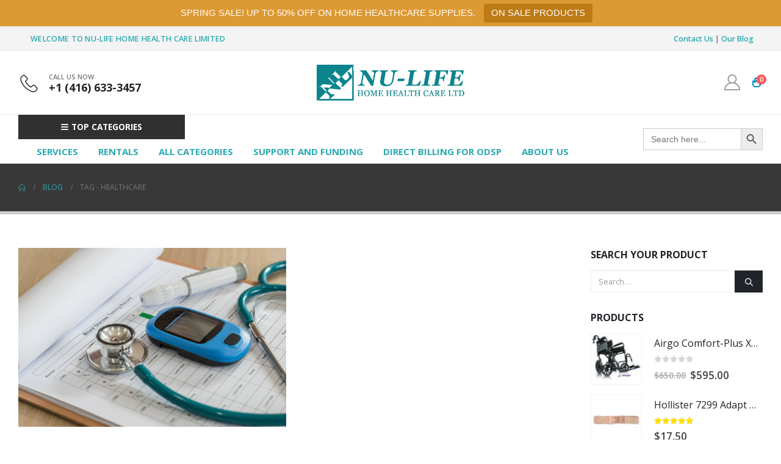

--- FILE ---
content_type: text/html; charset=UTF-8
request_url: https://nulifehealth.ca/tag/healthcare/
body_size: 22851
content:
	<!DOCTYPE html>
	<html  dir="ltr" lang="en-US" prefix="og: https://ogp.me/ns#">
	<head>
		<meta http-equiv="X-UA-Compatible" content="IE=edge" />
		<meta http-equiv="Content-Type" content="text/html; charset=UTF-8" />
		<meta name="viewport" content="width=device-width, initial-scale=1, minimum-scale=1" />

		<link rel="profile" href="https://gmpg.org/xfn/11" />
		<link rel="pingback" href="https://nulifehealth.ca/xmlrpc.php" />
		<title>healthcare – Nu-Life</title>

		<!-- All in One SEO 4.9.2 - aioseo.com -->
	<meta name="robots" content="max-image-preview:large" />
	<meta name="google-site-verification" content="miew-7nl_XQSghBxF9hlBbPx-cRRMy3GiVS6QngEAWE" />
	<link rel="canonical" href="https://nulifehealth.ca/tag/healthcare/" />
	<meta name="generator" content="All in One SEO (AIOSEO) 4.9.2" />

		<!-- Google tag (gtag.js) --> <script async src="https://www.googletagmanager.com/gtag/js?id=G-PSX7K7PVRX"></script> <script> window.dataLayer = window.dataLayer || []; function gtag(){dataLayer.push(arguments);} gtag('js', new Date()); gtag('config', 'G-PSX7K7PVRX'); </script>
		<script type="application/ld+json" class="aioseo-schema">
			{"@context":"https:\/\/schema.org","@graph":[{"@type":"BreadcrumbList","@id":"https:\/\/nulifehealth.ca\/tag\/healthcare\/#breadcrumblist","itemListElement":[{"@type":"ListItem","@id":"https:\/\/nulifehealth.ca#listItem","position":1,"name":"Home","item":"https:\/\/nulifehealth.ca","nextItem":{"@type":"ListItem","@id":"https:\/\/nulifehealth.ca\/tag\/healthcare\/#listItem","name":"healthcare"}},{"@type":"ListItem","@id":"https:\/\/nulifehealth.ca\/tag\/healthcare\/#listItem","position":2,"name":"healthcare","previousItem":{"@type":"ListItem","@id":"https:\/\/nulifehealth.ca#listItem","name":"Home"}}]},{"@type":"CollectionPage","@id":"https:\/\/nulifehealth.ca\/tag\/healthcare\/#collectionpage","url":"https:\/\/nulifehealth.ca\/tag\/healthcare\/","name":"healthcare \u2013 Nu-Life","inLanguage":"en-US","isPartOf":{"@id":"https:\/\/nulifehealth.ca\/#website"},"breadcrumb":{"@id":"https:\/\/nulifehealth.ca\/tag\/healthcare\/#breadcrumblist"}},{"@type":"Organization","@id":"https:\/\/nulifehealth.ca\/#organization","name":"Nu Life Home Health Care Ltd","description":"Home Health care Ltd","url":"https:\/\/nulifehealth.ca\/","telephone":"+14166333457","logo":{"@type":"ImageObject","url":"https:\/\/nulifehealth.ca\/wp-content\/uploads\/2022\/07\/Logo-New4.png","@id":"https:\/\/nulifehealth.ca\/tag\/healthcare\/#organizationLogo","width":414,"height":106},"image":{"@id":"https:\/\/nulifehealth.ca\/tag\/healthcare\/#organizationLogo"},"sameAs":["https:\/\/www.facebook.com\/nulifehomehealth"]},{"@type":"WebSite","@id":"https:\/\/nulifehealth.ca\/#website","url":"https:\/\/nulifehealth.ca\/","name":"Nu Life","description":"Home Health care Ltd","inLanguage":"en-US","publisher":{"@id":"https:\/\/nulifehealth.ca\/#organization"}}]}
		</script>
		<!-- All in One SEO -->

<link rel="alternate" type="application/rss+xml" title="Nu-Life &raquo; Feed" href="https://nulifehealth.ca/feed/" />
<link rel="alternate" type="application/rss+xml" title="Nu-Life &raquo; Comments Feed" href="https://nulifehealth.ca/comments/feed/" />
<link rel="alternate" type="application/rss+xml" title="Nu-Life &raquo; healthcare Tag Feed" href="https://nulifehealth.ca/tag/healthcare/feed/" />
		<link rel="shortcut icon" href="//nulifehealth.ca/wp-content/uploads/2022/07/Logo-New4.png" type="image/x-icon" />
				<link rel="apple-touch-icon" href="//nulifehealth.ca/wp-content/uploads/2022/07/Logo-New4.png" />
				<link rel="apple-touch-icon" sizes="120x120" href="//nulifehealth.ca/wp-content/uploads/2022/07/Logo-New4.png" />
				<link rel="apple-touch-icon" sizes="76x76" href="//nulifehealth.ca/wp-content/uploads/2022/07/Logo-New4.png" />
				<link rel="apple-touch-icon" sizes="152x152" href="//nulifehealth.ca/wp-content/uploads/2022/07/Logo-New4.png" />
		<style id='wp-img-auto-sizes-contain-inline-css'>
img:is([sizes=auto i],[sizes^="auto," i]){contain-intrinsic-size:3000px 1500px}
/*# sourceURL=wp-img-auto-sizes-contain-inline-css */
</style>

<style id='wp-emoji-styles-inline-css'>

	img.wp-smiley, img.emoji {
		display: inline !important;
		border: none !important;
		box-shadow: none !important;
		height: 1em !important;
		width: 1em !important;
		margin: 0 0.07em !important;
		vertical-align: -0.1em !important;
		background: none !important;
		padding: 0 !important;
	}
/*# sourceURL=wp-emoji-styles-inline-css */
</style>
<link rel='stylesheet' id='wp-block-library-css' href='https://nulifehealth.ca/wp-includes/css/dist/block-library/style.min.css?ver=6.9' media='all' />
<style id='wp-block-image-inline-css'>
.wp-block-image>a,.wp-block-image>figure>a{display:inline-block}.wp-block-image img{box-sizing:border-box;height:auto;max-width:100%;vertical-align:bottom}@media not (prefers-reduced-motion){.wp-block-image img.hide{visibility:hidden}.wp-block-image img.show{animation:show-content-image .4s}}.wp-block-image[style*=border-radius] img,.wp-block-image[style*=border-radius]>a{border-radius:inherit}.wp-block-image.has-custom-border img{box-sizing:border-box}.wp-block-image.aligncenter{text-align:center}.wp-block-image.alignfull>a,.wp-block-image.alignwide>a{width:100%}.wp-block-image.alignfull img,.wp-block-image.alignwide img{height:auto;width:100%}.wp-block-image .aligncenter,.wp-block-image .alignleft,.wp-block-image .alignright,.wp-block-image.aligncenter,.wp-block-image.alignleft,.wp-block-image.alignright{display:table}.wp-block-image .aligncenter>figcaption,.wp-block-image .alignleft>figcaption,.wp-block-image .alignright>figcaption,.wp-block-image.aligncenter>figcaption,.wp-block-image.alignleft>figcaption,.wp-block-image.alignright>figcaption{caption-side:bottom;display:table-caption}.wp-block-image .alignleft{float:left;margin:.5em 1em .5em 0}.wp-block-image .alignright{float:right;margin:.5em 0 .5em 1em}.wp-block-image .aligncenter{margin-left:auto;margin-right:auto}.wp-block-image :where(figcaption){margin-bottom:1em;margin-top:.5em}.wp-block-image.is-style-circle-mask img{border-radius:9999px}@supports ((-webkit-mask-image:none) or (mask-image:none)) or (-webkit-mask-image:none){.wp-block-image.is-style-circle-mask img{border-radius:0;-webkit-mask-image:url('data:image/svg+xml;utf8,<svg viewBox="0 0 100 100" xmlns="http://www.w3.org/2000/svg"><circle cx="50" cy="50" r="50"/></svg>');mask-image:url('data:image/svg+xml;utf8,<svg viewBox="0 0 100 100" xmlns="http://www.w3.org/2000/svg"><circle cx="50" cy="50" r="50"/></svg>');mask-mode:alpha;-webkit-mask-position:center;mask-position:center;-webkit-mask-repeat:no-repeat;mask-repeat:no-repeat;-webkit-mask-size:contain;mask-size:contain}}:root :where(.wp-block-image.is-style-rounded img,.wp-block-image .is-style-rounded img){border-radius:9999px}.wp-block-image figure{margin:0}.wp-lightbox-container{display:flex;flex-direction:column;position:relative}.wp-lightbox-container img{cursor:zoom-in}.wp-lightbox-container img:hover+button{opacity:1}.wp-lightbox-container button{align-items:center;backdrop-filter:blur(16px) saturate(180%);background-color:#5a5a5a40;border:none;border-radius:4px;cursor:zoom-in;display:flex;height:20px;justify-content:center;opacity:0;padding:0;position:absolute;right:16px;text-align:center;top:16px;width:20px;z-index:100}@media not (prefers-reduced-motion){.wp-lightbox-container button{transition:opacity .2s ease}}.wp-lightbox-container button:focus-visible{outline:3px auto #5a5a5a40;outline:3px auto -webkit-focus-ring-color;outline-offset:3px}.wp-lightbox-container button:hover{cursor:pointer;opacity:1}.wp-lightbox-container button:focus{opacity:1}.wp-lightbox-container button:focus,.wp-lightbox-container button:hover,.wp-lightbox-container button:not(:hover):not(:active):not(.has-background){background-color:#5a5a5a40;border:none}.wp-lightbox-overlay{box-sizing:border-box;cursor:zoom-out;height:100vh;left:0;overflow:hidden;position:fixed;top:0;visibility:hidden;width:100%;z-index:100000}.wp-lightbox-overlay .close-button{align-items:center;cursor:pointer;display:flex;justify-content:center;min-height:40px;min-width:40px;padding:0;position:absolute;right:calc(env(safe-area-inset-right) + 16px);top:calc(env(safe-area-inset-top) + 16px);z-index:5000000}.wp-lightbox-overlay .close-button:focus,.wp-lightbox-overlay .close-button:hover,.wp-lightbox-overlay .close-button:not(:hover):not(:active):not(.has-background){background:none;border:none}.wp-lightbox-overlay .lightbox-image-container{height:var(--wp--lightbox-container-height);left:50%;overflow:hidden;position:absolute;top:50%;transform:translate(-50%,-50%);transform-origin:top left;width:var(--wp--lightbox-container-width);z-index:9999999999}.wp-lightbox-overlay .wp-block-image{align-items:center;box-sizing:border-box;display:flex;height:100%;justify-content:center;margin:0;position:relative;transform-origin:0 0;width:100%;z-index:3000000}.wp-lightbox-overlay .wp-block-image img{height:var(--wp--lightbox-image-height);min-height:var(--wp--lightbox-image-height);min-width:var(--wp--lightbox-image-width);width:var(--wp--lightbox-image-width)}.wp-lightbox-overlay .wp-block-image figcaption{display:none}.wp-lightbox-overlay button{background:none;border:none}.wp-lightbox-overlay .scrim{background-color:#fff;height:100%;opacity:.9;position:absolute;width:100%;z-index:2000000}.wp-lightbox-overlay.active{visibility:visible}@media not (prefers-reduced-motion){.wp-lightbox-overlay.active{animation:turn-on-visibility .25s both}.wp-lightbox-overlay.active img{animation:turn-on-visibility .35s both}.wp-lightbox-overlay.show-closing-animation:not(.active){animation:turn-off-visibility .35s both}.wp-lightbox-overlay.show-closing-animation:not(.active) img{animation:turn-off-visibility .25s both}.wp-lightbox-overlay.zoom.active{animation:none;opacity:1;visibility:visible}.wp-lightbox-overlay.zoom.active .lightbox-image-container{animation:lightbox-zoom-in .4s}.wp-lightbox-overlay.zoom.active .lightbox-image-container img{animation:none}.wp-lightbox-overlay.zoom.active .scrim{animation:turn-on-visibility .4s forwards}.wp-lightbox-overlay.zoom.show-closing-animation:not(.active){animation:none}.wp-lightbox-overlay.zoom.show-closing-animation:not(.active) .lightbox-image-container{animation:lightbox-zoom-out .4s}.wp-lightbox-overlay.zoom.show-closing-animation:not(.active) .lightbox-image-container img{animation:none}.wp-lightbox-overlay.zoom.show-closing-animation:not(.active) .scrim{animation:turn-off-visibility .4s forwards}}@keyframes show-content-image{0%{visibility:hidden}99%{visibility:hidden}to{visibility:visible}}@keyframes turn-on-visibility{0%{opacity:0}to{opacity:1}}@keyframes turn-off-visibility{0%{opacity:1;visibility:visible}99%{opacity:0;visibility:visible}to{opacity:0;visibility:hidden}}@keyframes lightbox-zoom-in{0%{transform:translate(calc((-100vw + var(--wp--lightbox-scrollbar-width))/2 + var(--wp--lightbox-initial-left-position)),calc(-50vh + var(--wp--lightbox-initial-top-position))) scale(var(--wp--lightbox-scale))}to{transform:translate(-50%,-50%) scale(1)}}@keyframes lightbox-zoom-out{0%{transform:translate(-50%,-50%) scale(1);visibility:visible}99%{visibility:visible}to{transform:translate(calc((-100vw + var(--wp--lightbox-scrollbar-width))/2 + var(--wp--lightbox-initial-left-position)),calc(-50vh + var(--wp--lightbox-initial-top-position))) scale(var(--wp--lightbox-scale));visibility:hidden}}
/*# sourceURL=https://nulifehealth.ca/wp-includes/blocks/image/style.min.css */
</style>
<style id='wp-block-image-theme-inline-css'>
:root :where(.wp-block-image figcaption){color:#555;font-size:13px;text-align:center}.is-dark-theme :root :where(.wp-block-image figcaption){color:#ffffffa6}.wp-block-image{margin:0 0 1em}
/*# sourceURL=https://nulifehealth.ca/wp-includes/blocks/image/theme.min.css */
</style>
<style id='global-styles-inline-css'>
:root{--wp--preset--aspect-ratio--square: 1;--wp--preset--aspect-ratio--4-3: 4/3;--wp--preset--aspect-ratio--3-4: 3/4;--wp--preset--aspect-ratio--3-2: 3/2;--wp--preset--aspect-ratio--2-3: 2/3;--wp--preset--aspect-ratio--16-9: 16/9;--wp--preset--aspect-ratio--9-16: 9/16;--wp--preset--color--black: #000000;--wp--preset--color--cyan-bluish-gray: #abb8c3;--wp--preset--color--white: #ffffff;--wp--preset--color--pale-pink: #f78da7;--wp--preset--color--vivid-red: #cf2e2e;--wp--preset--color--luminous-vivid-orange: #ff6900;--wp--preset--color--luminous-vivid-amber: #fcb900;--wp--preset--color--light-green-cyan: #7bdcb5;--wp--preset--color--vivid-green-cyan: #00d084;--wp--preset--color--pale-cyan-blue: #8ed1fc;--wp--preset--color--vivid-cyan-blue: #0693e3;--wp--preset--color--vivid-purple: #9b51e0;--wp--preset--color--primary: var(--porto-primary-color);--wp--preset--color--secondary: var(--porto-secondary-color);--wp--preset--color--tertiary: var(--porto-tertiary-color);--wp--preset--color--quaternary: var(--porto-quaternary-color);--wp--preset--color--dark: var(--porto-dark-color);--wp--preset--color--light: var(--porto-light-color);--wp--preset--color--primary-hover: var(--porto-primary-light-5);--wp--preset--gradient--vivid-cyan-blue-to-vivid-purple: linear-gradient(135deg,rgb(6,147,227) 0%,rgb(155,81,224) 100%);--wp--preset--gradient--light-green-cyan-to-vivid-green-cyan: linear-gradient(135deg,rgb(122,220,180) 0%,rgb(0,208,130) 100%);--wp--preset--gradient--luminous-vivid-amber-to-luminous-vivid-orange: linear-gradient(135deg,rgb(252,185,0) 0%,rgb(255,105,0) 100%);--wp--preset--gradient--luminous-vivid-orange-to-vivid-red: linear-gradient(135deg,rgb(255,105,0) 0%,rgb(207,46,46) 100%);--wp--preset--gradient--very-light-gray-to-cyan-bluish-gray: linear-gradient(135deg,rgb(238,238,238) 0%,rgb(169,184,195) 100%);--wp--preset--gradient--cool-to-warm-spectrum: linear-gradient(135deg,rgb(74,234,220) 0%,rgb(151,120,209) 20%,rgb(207,42,186) 40%,rgb(238,44,130) 60%,rgb(251,105,98) 80%,rgb(254,248,76) 100%);--wp--preset--gradient--blush-light-purple: linear-gradient(135deg,rgb(255,206,236) 0%,rgb(152,150,240) 100%);--wp--preset--gradient--blush-bordeaux: linear-gradient(135deg,rgb(254,205,165) 0%,rgb(254,45,45) 50%,rgb(107,0,62) 100%);--wp--preset--gradient--luminous-dusk: linear-gradient(135deg,rgb(255,203,112) 0%,rgb(199,81,192) 50%,rgb(65,88,208) 100%);--wp--preset--gradient--pale-ocean: linear-gradient(135deg,rgb(255,245,203) 0%,rgb(182,227,212) 50%,rgb(51,167,181) 100%);--wp--preset--gradient--electric-grass: linear-gradient(135deg,rgb(202,248,128) 0%,rgb(113,206,126) 100%);--wp--preset--gradient--midnight: linear-gradient(135deg,rgb(2,3,129) 0%,rgb(40,116,252) 100%);--wp--preset--font-size--small: 13px;--wp--preset--font-size--medium: 20px;--wp--preset--font-size--large: 36px;--wp--preset--font-size--x-large: 42px;--wp--preset--spacing--20: 0.44rem;--wp--preset--spacing--30: 0.67rem;--wp--preset--spacing--40: 1rem;--wp--preset--spacing--50: 1.5rem;--wp--preset--spacing--60: 2.25rem;--wp--preset--spacing--70: 3.38rem;--wp--preset--spacing--80: 5.06rem;--wp--preset--shadow--natural: 6px 6px 9px rgba(0, 0, 0, 0.2);--wp--preset--shadow--deep: 12px 12px 50px rgba(0, 0, 0, 0.4);--wp--preset--shadow--sharp: 6px 6px 0px rgba(0, 0, 0, 0.2);--wp--preset--shadow--outlined: 6px 6px 0px -3px rgb(255, 255, 255), 6px 6px rgb(0, 0, 0);--wp--preset--shadow--crisp: 6px 6px 0px rgb(0, 0, 0);}:where(.is-layout-flex){gap: 0.5em;}:where(.is-layout-grid){gap: 0.5em;}body .is-layout-flex{display: flex;}.is-layout-flex{flex-wrap: wrap;align-items: center;}.is-layout-flex > :is(*, div){margin: 0;}body .is-layout-grid{display: grid;}.is-layout-grid > :is(*, div){margin: 0;}:where(.wp-block-columns.is-layout-flex){gap: 2em;}:where(.wp-block-columns.is-layout-grid){gap: 2em;}:where(.wp-block-post-template.is-layout-flex){gap: 1.25em;}:where(.wp-block-post-template.is-layout-grid){gap: 1.25em;}.has-black-color{color: var(--wp--preset--color--black) !important;}.has-cyan-bluish-gray-color{color: var(--wp--preset--color--cyan-bluish-gray) !important;}.has-white-color{color: var(--wp--preset--color--white) !important;}.has-pale-pink-color{color: var(--wp--preset--color--pale-pink) !important;}.has-vivid-red-color{color: var(--wp--preset--color--vivid-red) !important;}.has-luminous-vivid-orange-color{color: var(--wp--preset--color--luminous-vivid-orange) !important;}.has-luminous-vivid-amber-color{color: var(--wp--preset--color--luminous-vivid-amber) !important;}.has-light-green-cyan-color{color: var(--wp--preset--color--light-green-cyan) !important;}.has-vivid-green-cyan-color{color: var(--wp--preset--color--vivid-green-cyan) !important;}.has-pale-cyan-blue-color{color: var(--wp--preset--color--pale-cyan-blue) !important;}.has-vivid-cyan-blue-color{color: var(--wp--preset--color--vivid-cyan-blue) !important;}.has-vivid-purple-color{color: var(--wp--preset--color--vivid-purple) !important;}.has-black-background-color{background-color: var(--wp--preset--color--black) !important;}.has-cyan-bluish-gray-background-color{background-color: var(--wp--preset--color--cyan-bluish-gray) !important;}.has-white-background-color{background-color: var(--wp--preset--color--white) !important;}.has-pale-pink-background-color{background-color: var(--wp--preset--color--pale-pink) !important;}.has-vivid-red-background-color{background-color: var(--wp--preset--color--vivid-red) !important;}.has-luminous-vivid-orange-background-color{background-color: var(--wp--preset--color--luminous-vivid-orange) !important;}.has-luminous-vivid-amber-background-color{background-color: var(--wp--preset--color--luminous-vivid-amber) !important;}.has-light-green-cyan-background-color{background-color: var(--wp--preset--color--light-green-cyan) !important;}.has-vivid-green-cyan-background-color{background-color: var(--wp--preset--color--vivid-green-cyan) !important;}.has-pale-cyan-blue-background-color{background-color: var(--wp--preset--color--pale-cyan-blue) !important;}.has-vivid-cyan-blue-background-color{background-color: var(--wp--preset--color--vivid-cyan-blue) !important;}.has-vivid-purple-background-color{background-color: var(--wp--preset--color--vivid-purple) !important;}.has-black-border-color{border-color: var(--wp--preset--color--black) !important;}.has-cyan-bluish-gray-border-color{border-color: var(--wp--preset--color--cyan-bluish-gray) !important;}.has-white-border-color{border-color: var(--wp--preset--color--white) !important;}.has-pale-pink-border-color{border-color: var(--wp--preset--color--pale-pink) !important;}.has-vivid-red-border-color{border-color: var(--wp--preset--color--vivid-red) !important;}.has-luminous-vivid-orange-border-color{border-color: var(--wp--preset--color--luminous-vivid-orange) !important;}.has-luminous-vivid-amber-border-color{border-color: var(--wp--preset--color--luminous-vivid-amber) !important;}.has-light-green-cyan-border-color{border-color: var(--wp--preset--color--light-green-cyan) !important;}.has-vivid-green-cyan-border-color{border-color: var(--wp--preset--color--vivid-green-cyan) !important;}.has-pale-cyan-blue-border-color{border-color: var(--wp--preset--color--pale-cyan-blue) !important;}.has-vivid-cyan-blue-border-color{border-color: var(--wp--preset--color--vivid-cyan-blue) !important;}.has-vivid-purple-border-color{border-color: var(--wp--preset--color--vivid-purple) !important;}.has-vivid-cyan-blue-to-vivid-purple-gradient-background{background: var(--wp--preset--gradient--vivid-cyan-blue-to-vivid-purple) !important;}.has-light-green-cyan-to-vivid-green-cyan-gradient-background{background: var(--wp--preset--gradient--light-green-cyan-to-vivid-green-cyan) !important;}.has-luminous-vivid-amber-to-luminous-vivid-orange-gradient-background{background: var(--wp--preset--gradient--luminous-vivid-amber-to-luminous-vivid-orange) !important;}.has-luminous-vivid-orange-to-vivid-red-gradient-background{background: var(--wp--preset--gradient--luminous-vivid-orange-to-vivid-red) !important;}.has-very-light-gray-to-cyan-bluish-gray-gradient-background{background: var(--wp--preset--gradient--very-light-gray-to-cyan-bluish-gray) !important;}.has-cool-to-warm-spectrum-gradient-background{background: var(--wp--preset--gradient--cool-to-warm-spectrum) !important;}.has-blush-light-purple-gradient-background{background: var(--wp--preset--gradient--blush-light-purple) !important;}.has-blush-bordeaux-gradient-background{background: var(--wp--preset--gradient--blush-bordeaux) !important;}.has-luminous-dusk-gradient-background{background: var(--wp--preset--gradient--luminous-dusk) !important;}.has-pale-ocean-gradient-background{background: var(--wp--preset--gradient--pale-ocean) !important;}.has-electric-grass-gradient-background{background: var(--wp--preset--gradient--electric-grass) !important;}.has-midnight-gradient-background{background: var(--wp--preset--gradient--midnight) !important;}.has-small-font-size{font-size: var(--wp--preset--font-size--small) !important;}.has-medium-font-size{font-size: var(--wp--preset--font-size--medium) !important;}.has-large-font-size{font-size: var(--wp--preset--font-size--large) !important;}.has-x-large-font-size{font-size: var(--wp--preset--font-size--x-large) !important;}
/*# sourceURL=global-styles-inline-css */
</style>

<style id='classic-theme-styles-inline-css'>
/*! This file is auto-generated */
.wp-block-button__link{color:#fff;background-color:#32373c;border-radius:9999px;box-shadow:none;text-decoration:none;padding:calc(.667em + 2px) calc(1.333em + 2px);font-size:1.125em}.wp-block-file__button{background:#32373c;color:#fff;text-decoration:none}
/*# sourceURL=/wp-includes/css/classic-themes.min.css */
</style>
<link rel='stylesheet' id='contact-form-7-css' href='https://nulifehealth.ca/wp-content/plugins/contact-form-7/includes/css/styles.css?ver=6.1.4' media='all' />
<link rel='stylesheet' id='topbar-css' href='https://nulifehealth.ca/wp-content/plugins/top-bar/inc/../css/topbar_style.css?ver=6.9' media='all' />
<style id='woocommerce-inline-inline-css'>
.woocommerce form .form-row .required { visibility: visible; }
/*# sourceURL=woocommerce-inline-inline-css */
</style>
<link rel='stylesheet' id='ivory-search-styles-css' href='https://nulifehealth.ca/wp-content/plugins/add-search-to-menu/public/css/ivory-search.min.css?ver=5.5.13' media='all' />
<link rel='stylesheet' id='ez-toc-css' href='https://nulifehealth.ca/wp-content/plugins/easy-table-of-contents/assets/css/screen.min.css?ver=2.0.80' media='all' />
<style id='ez-toc-inline-css'>
div#ez-toc-container .ez-toc-title {font-size: 120%;}div#ez-toc-container .ez-toc-title {font-weight: 500;}div#ez-toc-container ul li , div#ez-toc-container ul li a {font-size: 95%;}div#ez-toc-container ul li , div#ez-toc-container ul li a {font-weight: 500;}div#ez-toc-container nav ul ul li {font-size: 90%;}.ez-toc-box-title {font-weight: bold; margin-bottom: 10px; text-align: center; text-transform: uppercase; letter-spacing: 1px; color: #666; padding-bottom: 5px;position:absolute;top:-4%;left:5%;background-color: inherit;transition: top 0.3s ease;}.ez-toc-box-title.toc-closed {top:-25%;}
.ez-toc-container-direction {direction: ltr;}.ez-toc-counter ul{counter-reset: item ;}.ez-toc-counter nav ul li a::before {content: counters(item, '.', decimal) '. ';display: inline-block;counter-increment: item;flex-grow: 0;flex-shrink: 0;margin-right: .2em; float: left; }.ez-toc-widget-direction {direction: ltr;}.ez-toc-widget-container ul{counter-reset: item ;}.ez-toc-widget-container nav ul li a::before {content: counters(item, '.', decimal) '. ';display: inline-block;counter-increment: item;flex-grow: 0;flex-shrink: 0;margin-right: .2em; float: left; }
/*# sourceURL=ez-toc-inline-css */
</style>
<link rel='stylesheet' id='porto-fs-progress-bar-css' href='https://nulifehealth.ca/wp-content/themes/porto/inc/lib/woocommerce-shipping-progress-bar/shipping-progress-bar.css?ver=7.5.0' media='all' />
<link rel='stylesheet' id='porto-css-vars-css' href='https://nulifehealth.ca/wp-content/uploads/porto_styles/theme_css_vars.css?ver=7.5.0' media='all' />
<link rel='stylesheet' id='js_composer_front-css' href='https://nulifehealth.ca/wp-content/plugins/js_composer/assets/css/js_composer.min.css?ver=8.4.1' media='all' />
<link rel='stylesheet' id='bootstrap-css' href='https://nulifehealth.ca/wp-content/uploads/porto_styles/bootstrap.css?ver=7.5.0' media='all' />
<link rel='stylesheet' id='porto-plugins-css' href='https://nulifehealth.ca/wp-content/themes/porto/css/plugins.css?ver=7.5.0' media='all' />
<link rel='stylesheet' id='porto-theme-css' href='https://nulifehealth.ca/wp-content/themes/porto/css/theme.css?ver=7.5.0' media='all' />
<link rel='stylesheet' id='porto-animate-css' href='https://nulifehealth.ca/wp-content/themes/porto/css/part/animate.css?ver=7.5.0' media='all' />
<link rel='stylesheet' id='porto-widget-contact-info-css' href='https://nulifehealth.ca/wp-content/themes/porto/css/part/widget-contact-info.css?ver=7.5.0' media='all' />
<link rel='stylesheet' id='porto-widget-tag-cloud-css' href='https://nulifehealth.ca/wp-content/themes/porto/css/part/widget-tag-cloud.css?ver=7.5.0' media='all' />
<link rel='stylesheet' id='porto-blog-legacy-css' href='https://nulifehealth.ca/wp-content/themes/porto/css/part/blog-legacy.css?ver=7.5.0' media='all' />
<link rel='stylesheet' id='porto-header-shop-css' href='https://nulifehealth.ca/wp-content/themes/porto/css/part/header-shop.css?ver=7.5.0' media='all' />
<link rel='stylesheet' id='porto-header-legacy-css' href='https://nulifehealth.ca/wp-content/themes/porto/css/part/header-legacy.css?ver=7.5.0' media='all' />
<link rel='stylesheet' id='porto-footer-legacy-css' href='https://nulifehealth.ca/wp-content/themes/porto/css/part/footer-legacy.css?ver=7.5.0' media='all' />
<link rel='stylesheet' id='porto-nav-panel-css' href='https://nulifehealth.ca/wp-content/themes/porto/css/part/nav-panel.css?ver=7.5.0' media='all' />
<link rel='stylesheet' id='porto-revslider-css' href='https://nulifehealth.ca/wp-content/themes/porto/css/part/revslider.css?ver=7.5.0' media='all' />
<link rel='stylesheet' id='porto-media-mobile-sidebar-css' href='https://nulifehealth.ca/wp-content/themes/porto/css/part/media-mobile-sidebar.css?ver=7.5.0' media='(max-width:991px)' />
<link rel='stylesheet' id='porto-theme-portfolio-css' href='https://nulifehealth.ca/wp-content/themes/porto/css/theme_portfolio.css?ver=7.5.0' media='all' />
<link rel='stylesheet' id='porto-theme-member-css' href='https://nulifehealth.ca/wp-content/themes/porto/css/theme_member.css?ver=7.5.0' media='all' />
<link rel='stylesheet' id='porto-shortcodes-css' href='https://nulifehealth.ca/wp-content/uploads/porto_styles/shortcodes.css?ver=7.5.0' media='all' />
<link rel='stylesheet' id='porto-theme-shop-css' href='https://nulifehealth.ca/wp-content/themes/porto/css/theme_shop.css?ver=7.5.0' media='all' />
<link rel='stylesheet' id='porto-shop-legacy-css' href='https://nulifehealth.ca/wp-content/themes/porto/css/part/shop-legacy.css?ver=7.5.0' media='all' />
<link rel='stylesheet' id='porto-theme-wpb-css' href='https://nulifehealth.ca/wp-content/themes/porto/css/theme_wpb.css?ver=7.5.0' media='all' />
<link rel='stylesheet' id='porto-dynamic-style-css' href='https://nulifehealth.ca/wp-content/uploads/porto_styles/dynamic_style.css?ver=7.5.0' media='all' />
<link rel='stylesheet' id='porto-type-builder-css' href='https://nulifehealth.ca/wp-content/plugins/porto-functionality/builders/assets/type-builder.css?ver=3.5.0' media='all' />
<link rel='stylesheet' id='porto-account-login-style-css' href='https://nulifehealth.ca/wp-content/themes/porto/css/theme/shop/login-style/account-login.css?ver=7.5.0' media='all' />
<link rel='stylesheet' id='porto-theme-woopage-css' href='https://nulifehealth.ca/wp-content/themes/porto/css/theme/shop/other/woopage.css?ver=7.5.0' media='all' />
<link rel='stylesheet' id='porto-style-css' href='https://nulifehealth.ca/wp-content/themes/porto/style.css?ver=7.5.0' media='all' />
<style id='porto-style-inline-css'>
.side-header-narrow-bar-logo{max-width:170px}#header,.sticky-header .header-main.sticky{border-top:3px solid #ededed}@media (min-width:992px){}.page-top ul.breadcrumb > li.home{display:inline-block}.page-top ul.breadcrumb > li.home a{position:relative;width:1em;text-indent:-9999px}.page-top ul.breadcrumb > li.home a:after{content:"\e883";font-family:'porto';float:left;text-indent:0}@media (min-width:1500px){.left-sidebar.col-lg-3,.right-sidebar.col-lg-3{width:20%}.main-content.col-lg-9{width:80%}.main-content.col-lg-6{width:60%}}#header .feature-box p{line-height:1.5}@media (min-width:992px){.header-bottom{border-top:1px solid rgba(0,0,0,.08)}}
/*# sourceURL=porto-style-inline-css */
</style>
<script src="https://nulifehealth.ca/wp-includes/js/jquery/jquery.min.js?ver=3.7.1" id="jquery-core-js"></script>
<script src="https://nulifehealth.ca/wp-includes/js/jquery/jquery-migrate.min.js?ver=3.4.1" id="jquery-migrate-js"></script>
<script id="topbar_frontjs-js-extra">
var tpbr_settings = {"fixed":"notfixed","user_who":"notloggedin","guests_or_users":"all","message":"SPRING SALE! UP TO 50% OFF ON HOME HEALTHCARE SUPPLIES.","status":"active","yn_button":"button","color":"#dd9933","button_text":"ON SALE PRODUCTS","button_url":"https://nulifehealth.ca/on-sale/","button_behavior":"newwindow","is_admin_bar":"no","detect_sticky":"0"};
//# sourceURL=topbar_frontjs-js-extra
</script>
<script src="https://nulifehealth.ca/wp-content/plugins/top-bar/inc/../js/tpbr_front.min.js?ver=6.9" id="topbar_frontjs-js"></script>
<script id="cartbounty-js-extra">
var cartbounty_co = {"save_custom_fields":"1","checkout_fields":"#email, #billing_email, #billing-country, #billing_country, #billing-first_name, #billing_first_name, #billing-last_name, #billing_last_name, #billing-company, #billing_company, #billing-address_1, #billing_address_1, #billing-address_2, #billing_address_2, #billing-city, #billing_city, #billing-state, #billing_state, #billing-postcode, #billing_postcode, #billing-phone, #billing_phone, #shipping-country, #shipping_country, #shipping-first_name, #shipping_first_name, #shipping-last_name, #shipping_last_name, #shipping-company, #shipping_company, #shipping-address_1, #shipping_address_1, #shipping-address_2, #shipping_address_2, #shipping-city, #shipping_city, #shipping-state, #shipping_state, #shipping-postcode, #shipping_postcode, #shipping-phone, #checkbox-control-1, #ship-to-different-address-checkbox, #checkbox-control-0, #createaccount, #checkbox-control-2, #order-notes textarea, #order_comments","custom_email_selectors":".cartbounty-custom-email-field, .login #username, .wpforms-container input[type=\"email\"], .sgpb-form input[type=\"email\"], .pum-container input[type=\"email\"], .nf-form-cont input[type=\"email\"], .wpcf7 input[type=\"email\"], .fluentform input[type=\"email\"], .sib_signup_form input[type=\"email\"], .mailpoet_form input[type=\"email\"], .tnp input[type=\"email\"], .om-element input[type=\"email\"], .om-holder input[type=\"email\"], .poptin-popup input[type=\"email\"], .gform_wrapper input[type=\"email\"], .paoc-popup input[type=\"email\"], .ays-pb-form input[type=\"email\"], .hustle-form input[type=\"email\"], .et_pb_section input[type=\"email\"], .brave_form_form input[type=\"email\"], .ppsPopupShell input[type=\"email\"], .xoo-el-container input[type=\"email\"], .xoo-el-container input[name=\"xoo-el-username\"]","custom_phone_selectors":".cartbounty-custom-phone-field, .wpforms-container input[type=\"tel\"], .sgpb-form input[type=\"tel\"], .nf-form-cont input[type=\"tel\"], .wpcf7 input[type=\"tel\"], .fluentform input[type=\"tel\"], .om-element input[type=\"tel\"], .om-holder input[type=\"tel\"], .poptin-popup input[type=\"tel\"], .gform_wrapper input[type=\"tel\"], .paoc-popup input[type=\"tel\"], .ays-pb-form input[type=\"tel\"], .hustle-form input[name=\"phone\"], .et_pb_section input[type=\"tel\"], .xoo-el-container input[type=\"tel\"]","custom_button_selectors":".cartbounty-add-to-cart, .add_to_cart_button, .ajax_add_to_cart, .single_add_to_cart_button, .yith-wfbt-submit-button","consent_field":"","email_validation":"^[^\\s@]+@[^\\s@]+\\.[^\\s@]{2,}$","phone_validation":"^[+0-9\\s]\\s?\\d[0-9\\s-.]{6,30}$","nonce":"4386c83b6e","ajaxurl":"https://nulifehealth.ca/wp-admin/admin-ajax.php"};
//# sourceURL=cartbounty-js-extra
</script>
<script src="https://nulifehealth.ca/wp-content/plugins/woo-save-abandoned-carts/public/js/cartbounty-public.js?ver=8.10" id="cartbounty-js"></script>
<script src="https://nulifehealth.ca/wp-content/plugins/woocommerce/assets/js/jquery-blockui/jquery.blockUI.min.js?ver=2.7.0-wc.10.4.3" id="wc-jquery-blockui-js" data-wp-strategy="defer"></script>
<script id="wc-add-to-cart-js-extra">
var wc_add_to_cart_params = {"ajax_url":"/wp-admin/admin-ajax.php","wc_ajax_url":"/?wc-ajax=%%endpoint%%","i18n_view_cart":"View cart","cart_url":"https://nulifehealth.ca/cart/","is_cart":"","cart_redirect_after_add":"no"};
//# sourceURL=wc-add-to-cart-js-extra
</script>
<script src="https://nulifehealth.ca/wp-content/plugins/woocommerce/assets/js/frontend/add-to-cart.min.js?ver=10.4.3" id="wc-add-to-cart-js" data-wp-strategy="defer"></script>
<script src="https://nulifehealth.ca/wp-content/plugins/woocommerce/assets/js/js-cookie/js.cookie.min.js?ver=2.1.4-wc.10.4.3" id="wc-js-cookie-js" defer data-wp-strategy="defer"></script>
<script id="woocommerce-js-extra">
var woocommerce_params = {"ajax_url":"/wp-admin/admin-ajax.php","wc_ajax_url":"/?wc-ajax=%%endpoint%%","i18n_password_show":"Show password","i18n_password_hide":"Hide password"};
//# sourceURL=woocommerce-js-extra
</script>
<script src="https://nulifehealth.ca/wp-content/plugins/woocommerce/assets/js/frontend/woocommerce.min.js?ver=10.4.3" id="woocommerce-js" defer data-wp-strategy="defer"></script>
<script src="https://nulifehealth.ca/wp-content/plugins/js_composer/assets/js/vendors/woocommerce-add-to-cart.js?ver=8.4.1" id="vc_woocommerce-add-to-cart-js-js"></script>
<script id="wc-cart-fragments-js-extra">
var wc_cart_fragments_params = {"ajax_url":"/wp-admin/admin-ajax.php","wc_ajax_url":"/?wc-ajax=%%endpoint%%","cart_hash_key":"wc_cart_hash_2c74af8946a8c4f076dff08e95ee30e4","fragment_name":"wc_fragments_2c74af8946a8c4f076dff08e95ee30e4","request_timeout":"15000"};
//# sourceURL=wc-cart-fragments-js-extra
</script>
<script src="https://nulifehealth.ca/wp-content/plugins/woocommerce/assets/js/frontend/cart-fragments.min.js?ver=10.4.3" id="wc-cart-fragments-js" defer data-wp-strategy="defer"></script>
<script src="https://nulifehealth.ca/wp-content/plugins/woocommerce/assets/js/jquery-cookie/jquery.cookie.min.js?ver=1.4.1-wc.10.4.3" id="wc-jquery-cookie-js" defer data-wp-strategy="defer"></script>
<script></script><link rel="https://api.w.org/" href="https://nulifehealth.ca/wp-json/" /><link rel="alternate" title="JSON" type="application/json" href="https://nulifehealth.ca/wp-json/wp/v2/tags/590" /><link rel="EditURI" type="application/rsd+xml" title="RSD" href="https://nulifehealth.ca/xmlrpc.php?rsd" />
<meta name="generator" content="WordPress 6.9" />
<meta name="generator" content="WooCommerce 10.4.3" />
<script src="[data-uri]"></script><!-- Google Tag Manager -->
<script>(function(w,d,s,l,i){w[l]=w[l]||[];w[l].push({'gtm.start':
new Date().getTime(),event:'gtm.js'});var f=d.getElementsByTagName(s)[0],
j=d.createElement(s),dl=l!='dataLayer'?'&l='+l:'';j.async=true;j.src=
'https://www.googletagmanager.com/gtm.js?id='+i+dl;f.parentNode.insertBefore(j,f);
})(window,document,'script','dataLayer','GTM-NZNL9WG');</script>
<!-- End Google Tag Manager -->

<script type="text/javascript" src="https://cdn.ywxi.net/js/1.js" async></script>
<!-- Google site verification - Google for WooCommerce -->
<meta name="google-site-verification" content="y63_9tN2TqJ5XzUswQGfNDtNlfCnSEGz5_XF-mHT_U4" />
		<script type="text/javascript" id="webfont-queue">
		WebFontConfig = {
			google: { families: [ 'Open+Sans:400,500,600,700,800','Shadows+Into+Light:400,700','Playfair+Display:400,700' ] }
		};
		(function(d) {
			var wf = d.createElement('script'), s = d.scripts[d.scripts.length - 1];
			wf.src = 'https://nulifehealth.ca/wp-content/themes/porto/js/libs/webfont.js';
			wf.async = true;
			s.parentNode.insertBefore(wf, s);
		})(document);</script>
			<noscript><style>.woocommerce-product-gallery{ opacity: 1 !important; }</style></noscript>
	<meta name="generator" content="Powered by WPBakery Page Builder - drag and drop page builder for WordPress."/>
<meta name="generator" content="Powered by Slider Revolution 6.7.31 - responsive, Mobile-Friendly Slider Plugin for WordPress with comfortable drag and drop interface." />
<style id="infinite-scroll-css">.blog-posts .pagination, .blog-posts .page-links { display: none; }.blog-posts  { position: relative; }</style><script>function setREVStartSize(e){
			//window.requestAnimationFrame(function() {
				window.RSIW = window.RSIW===undefined ? window.innerWidth : window.RSIW;
				window.RSIH = window.RSIH===undefined ? window.innerHeight : window.RSIH;
				try {
					var pw = document.getElementById(e.c).parentNode.offsetWidth,
						newh;
					pw = pw===0 || isNaN(pw) || (e.l=="fullwidth" || e.layout=="fullwidth") ? window.RSIW : pw;
					e.tabw = e.tabw===undefined ? 0 : parseInt(e.tabw);
					e.thumbw = e.thumbw===undefined ? 0 : parseInt(e.thumbw);
					e.tabh = e.tabh===undefined ? 0 : parseInt(e.tabh);
					e.thumbh = e.thumbh===undefined ? 0 : parseInt(e.thumbh);
					e.tabhide = e.tabhide===undefined ? 0 : parseInt(e.tabhide);
					e.thumbhide = e.thumbhide===undefined ? 0 : parseInt(e.thumbhide);
					e.mh = e.mh===undefined || e.mh=="" || e.mh==="auto" ? 0 : parseInt(e.mh,0);
					if(e.layout==="fullscreen" || e.l==="fullscreen")
						newh = Math.max(e.mh,window.RSIH);
					else{
						e.gw = Array.isArray(e.gw) ? e.gw : [e.gw];
						for (var i in e.rl) if (e.gw[i]===undefined || e.gw[i]===0) e.gw[i] = e.gw[i-1];
						e.gh = e.el===undefined || e.el==="" || (Array.isArray(e.el) && e.el.length==0)? e.gh : e.el;
						e.gh = Array.isArray(e.gh) ? e.gh : [e.gh];
						for (var i in e.rl) if (e.gh[i]===undefined || e.gh[i]===0) e.gh[i] = e.gh[i-1];
											
						var nl = new Array(e.rl.length),
							ix = 0,
							sl;
						e.tabw = e.tabhide>=pw ? 0 : e.tabw;
						e.thumbw = e.thumbhide>=pw ? 0 : e.thumbw;
						e.tabh = e.tabhide>=pw ? 0 : e.tabh;
						e.thumbh = e.thumbhide>=pw ? 0 : e.thumbh;
						for (var i in e.rl) nl[i] = e.rl[i]<window.RSIW ? 0 : e.rl[i];
						sl = nl[0];
						for (var i in nl) if (sl>nl[i] && nl[i]>0) { sl = nl[i]; ix=i;}
						var m = pw>(e.gw[ix]+e.tabw+e.thumbw) ? 1 : (pw-(e.tabw+e.thumbw)) / (e.gw[ix]);
						newh =  (e.gh[ix] * m) + (e.tabh + e.thumbh);
					}
					var el = document.getElementById(e.c);
					if (el!==null && el) el.style.height = newh+"px";
					el = document.getElementById(e.c+"_wrapper");
					if (el!==null && el) {
						el.style.height = newh+"px";
						el.style.display = "block";
					}
				} catch(e){
					console.log("Failure at Presize of Slider:" + e)
				}
			//});
		  };</script>
		<style id="wp-custom-css">
			#main-toggle-menu .menu-title{padding: 10px 70px;}
.page-top{margin-bottom:20px}
.star-rating span:before {color:#ffe000}		</style>
		<noscript><style> .wpb_animate_when_almost_visible { opacity: 1; }</style></noscript>	<link rel='stylesheet' id='wc-stripe-blocks-checkout-style-css' href='https://nulifehealth.ca/wp-content/plugins/woocommerce-gateway-stripe/build/upe-blocks.css?ver=1e1661bb3db973deba05' media='all' />
<link rel='stylesheet' id='wc-blocks-style-css' href='https://nulifehealth.ca/wp-content/plugins/woocommerce/assets/client/blocks/wc-blocks.css?ver=wc-10.4.3' media='all' />
<link rel='stylesheet' id='ivory-ajax-search-styles-css' href='https://nulifehealth.ca/wp-content/plugins/add-search-to-menu/public/css/ivory-ajax-search.min.css?ver=5.5.13' media='all' />
<link rel='stylesheet' id='rs-plugin-settings-css' href='//nulifehealth.ca/wp-content/plugins/revslider/sr6/assets/css/rs6.css?ver=6.7.31' media='all' />
<style id='rs-plugin-settings-inline-css'>
#rs-demo-id {}
/*# sourceURL=rs-plugin-settings-inline-css */
</style>
</head>
	<body class="archive tag tag-healthcare tag-590 wp-custom-logo wp-embed-responsive wp-theme-porto theme-porto woocommerce-no-js porto porto-breadcrumbs-bb login-popup wide blog-1 wpb-js-composer js-comp-ver-8.4.1 vc_responsive">
	<!-- Google Tag Manager (noscript) -->
<noscript><iframe src="https://www.googletagmanager.com/ns.html?id=GTM-NZNL9WG"
height="0" width="0" style="display:none;visibility:hidden"></iframe></noscript>
<!-- End Google Tag Manager (noscript) -->

	<div class="page-wrapper"><!-- page wrapper -->
		
											<!-- header wrapper -->
				<div class="header-wrapper">
										

	<header  id="header" class="header-builder">
	
	<div class="header-top header-has-center header-has-not-center-sm"><div class="header-row container"><div class="header-col visible-for-sm header-left"><div class="custom-html"><div class="feature-box reverse-allres feature-box-style-2 align-items-center">
	<div class="feature-box-icon font-size-sm">
		<i class="fab fa-whatsapp"></i>
	</div>
	<div class="feature-box-info pr-2 mt-1">
		<p class="mb-0 font-weight-semibold font-size-sm">CALL NOW +1 (416) 633-3457</p>
	</div>
</div></div></div><div class="header-col header-center hidden-for-sm"><ul id="menu-top-bar-left" class="top-links mega-menu"><li id="nav-menu-item-3233" class="menu-item menu-item-type-custom menu-item-object-custom narrow"><a href="#">Welcome to Nu-Life Home Health Care Limited</a></li>
</ul></div><div class="header-col header-right hidden-for-sm"><div class="custom-html"><a href="/contact/">Contact Us</a> | <a href="/blog/">Our Blog</a></div><span class="separator"></span></div><div class="header-col visible-for-sm header-right"><div class="custom-html"><form data-min-no-for-search=1 data-result-box-max-height=400 data-form-id=27048 class="is-search-form is-form-style is-form-style-3 is-form-id-27048 is-ajax-search" action="https://nulifehealth.ca/" method="get" role="search" ><label for="is-search-input-27048"><span class="is-screen-reader-text">Search for:</span><input  type="search" id="is-search-input-27048" name="s" value="" class="is-search-input" placeholder="Search here..." autocomplete=off /><span class="is-loader-image" style="display: none;background-image:url(https://nulifehealth.ca/wp-content/plugins/add-search-to-menu/public/images/spinner.gif);" ></span></label><button type="submit" class="is-search-submit"><span class="is-screen-reader-text">Search Button</span><span class="is-search-icon"><svg focusable="false" aria-label="Search" xmlns="http://www.w3.org/2000/svg" viewBox="0 0 24 24" width="24px"><path d="M15.5 14h-.79l-.28-.27C15.41 12.59 16 11.11 16 9.5 16 5.91 13.09 3 9.5 3S3 5.91 3 9.5 5.91 16 9.5 16c1.61 0 3.09-.59 4.23-1.57l.27.28v.79l5 4.99L20.49 19l-4.99-5zm-6 0C7.01 14 5 11.99 5 9.5S7.01 5 9.5 5 14 7.01 14 9.5 11.99 14 9.5 14z"></path></svg></span></button><input type="hidden" name="id" value="27048" /><input type="hidden" name="post_type" value="product" /></form></div></div></div></div><div class="header-main header-has-center header-has-center-sm"><div class="header-row container"><div class="header-col header-left hidden-for-sm"><div class="custom-html"><div class="porto-sicon-box text-start mb-0 d-none d-lg-flex  wpb_custom_1efe903570d178ff0a9b7bfa5febd3a4 style_1 default-icon"><div class="porto-sicon-default"><div class="porto-just-icon-wrapper porto-icon none" style="color:#222529;font-size:29px;"><i class="porto-icon-phone-2"></i></div></div><div class="porto-sicon-header"><h3 class="porto-sicon-title" style="font-weight:600;font-size:11px;line-height:1.2;color:#777777;">CALL US NOW</h3><p style="font-weight:700;font-size:18px;line-height:.9;color:#222529;">+1 (416) 633-3457</p></div> <!-- header --></div></div></div><div class="header-col header-center">
	<div class="logo">
	<a aria-label="Site Logo" href="https://nulifehealth.ca/" title="Nu-Life - Home Health care Ltd"  rel="home">
		<img class="img-responsive standard-logo retina-logo" width="414" height="106" src="//nulifehealth.ca/wp-content/uploads/2022/07/Logo-New4.png" alt="Nu-Life" />	</a>
	</div>
	</div><div class="header-col header-right hidden-for-sm"><span class="separator"></span><a href="https://nulifehealth.ca/my-account-2/" aria-label="My Account" title="My Account" class="my-account  porto-link-login"><i class="porto-icon-user-2"></i></a>		<div id="mini-cart" aria-haspopup="true" class="mini-cart simple">
			<div class="cart-head">
			<span class="cart-icon"><i class="minicart-icon minicart-icon-default"></i><span class="cart-items">0</span></span><span class="cart-items-text">0</span>			</div>
			<div class="cart-popup widget_shopping_cart">
				<div class="widget_shopping_cart_content">
									<div class="cart-loading"></div>
								</div>
			</div>
				</div>
		</div><div class="header-col visible-for-sm header-right">		<div id="mini-cart" aria-haspopup="true" class="mini-cart simple">
			<div class="cart-head">
			<span class="cart-icon"><i class="minicart-icon minicart-icon-default"></i><span class="cart-items">0</span></span><span class="cart-items-text">0</span>			</div>
			<div class="cart-popup widget_shopping_cart">
				<div class="widget_shopping_cart_content">
									<div class="cart-loading"></div>
								</div>
			</div>
				</div>
		<div class="header-contact"><ul class="nav nav-pills nav-top">
	<li class="d-none d-sm-block">
		<a href="#" target="_blank"><i class="fas fa-angle-right"></i>About Us</a> 
	</li>
	<li class="d-none d-sm-block">
		<a href="#" target="_blank"><i class="fas fa-angle-right"></i>Contact Us</a> 
	</li>
	<li class="phone nav-item-left-border nav-item-right-border">
		<span><i class="fas fa-phone"></i>(123) 456-7890</span>
	</li>
</ul>
</div><a class="mobile-toggle" role="button" href="#" aria-label="Mobile Menu"><i class="fas fa-bars"></i></a></div></div>
<nav id="nav-panel">
	<div class="container">
		<div class="mobile-nav-wrap">
		<div class="menu-wrap"><ul id="menu-all-departments-menu" class="mobile-menu accordion-menu"><li id="accordion-menu-item-4760" class="yamm-tfw menu-item menu-item-type-custom menu-item-object-custom"><a href="/mobility-aids/">Mobility Aids</a></li>
<li id="accordion-menu-item-4761" class="yamm-tfw menu-item menu-item-type-custom menu-item-object-custom"><a href="/aids-to-daily-living/">Aids to Daily Living</a></li>
<li id="accordion-menu-item-4762" class="yamm-tfw menu-item menu-item-type-custom menu-item-object-custom"><a href="/recliners-lift-chairs/">Lift Chairs</a></li>
<li id="accordion-menu-item-4763" class="yamm-tfw menu-item menu-item-type-custom menu-item-object-custom"><a href="/bathroom-safety/">Bath Safety</a></li>
<li id="accordion-menu-item-4768" class="yamm-tfw menu-item menu-item-type-custom menu-item-object-custom"><a href="/incontinence/">Incontinence Supplies</a></li>
<li id="accordion-menu-item-4764" class="yamm-tfw menu-item menu-item-type-custom menu-item-object-custom"><a href="/compression-stockings-socks/">Compression Stockings</a></li>
<li id="accordion-menu-item-4765" class="yamm-tfw menu-item menu-item-type-custom menu-item-object-custom"><a href="/ostomy-and-urinary-supplies/">Ostomy Care</a></li>
<li id="accordion-menu-item-4769" class="menu-item menu-item-type-custom menu-item-object-custom"><a href="/orthopedic-supports-braces/">Orthopedic Supports/Braces</a></li>
</ul><ul id="menu-navbar-primary" class="mobile-menu accordion-menu"><li id="accordion-menu-item-10621" class="menu-item menu-item-type-post_type menu-item-object-page"><a href="https://nulifehealth.ca/services/">Services</a></li>
<li id="accordion-menu-item-10628" class="menu-item menu-item-type-post_type menu-item-object-page"><a href="https://nulifehealth.ca/rentals/">Rentals</a></li>
<li id="accordion-menu-item-10716" class="menu-item menu-item-type-post_type menu-item-object-page"><a href="https://nulifehealth.ca/shop/">All Categories</a></li>
<li id="accordion-menu-item-10629" class="menu-item menu-item-type-post_type menu-item-object-page"><a href="https://nulifehealth.ca/funding/">Support and Funding</a></li>
<li id="accordion-menu-item-25180" class="menu-item menu-item-type-post_type menu-item-object-page"><a href="https://nulifehealth.ca/odsp-authorized-vendor/">Direct Billing for ODSP</a></li>
<li id="accordion-menu-item-10631" class="menu-item menu-item-type-post_type menu-item-object-page"><a href="https://nulifehealth.ca/about-us/">About Us</a></li>
</ul></div><div class="menu-wrap"><ul id="menu-top-bar-left-1" class="mobile-menu accordion-menu"><li id="accordion-menu-item-3233" class="menu-item menu-item-type-custom menu-item-object-custom"><a href="#">Welcome to Nu-Life Home Health Care Limited</a></li>
</ul></div>		</div>
	</div>
</nav>
</div><div class="header-bottom main-menu-wrap"><div class="header-row container"><div class="header-col header-left hidden-for-sm"><div id="main-toggle-menu" class="closed"><div class="menu-title closed"><div class="toggle"></div>TOP CATEGORIES</div><div class="toggle-menu-wrap side-nav-wrap"><ul id="menu-all-departments-menu-1" class="sidebar-menu"><li id="nav-menu-item-4760" class="yamm-tfw menu-item menu-item-type-custom menu-item-object-custom  narrow "><a href="/mobility-aids/">Mobility Aids</a></li>
<li id="nav-menu-item-4761" class="yamm-tfw menu-item menu-item-type-custom menu-item-object-custom  narrow "><a href="/aids-to-daily-living/">Aids to Daily Living</a></li>
<li id="nav-menu-item-4762" class="yamm-tfw menu-item menu-item-type-custom menu-item-object-custom  narrow "><a href="/recliners-lift-chairs/">Lift Chairs</a></li>
<li id="nav-menu-item-4763" class="yamm-tfw menu-item menu-item-type-custom menu-item-object-custom  narrow "><a href="/bathroom-safety/">Bath Safety</a></li>
<li id="nav-menu-item-4768" class="yamm-tfw menu-item menu-item-type-custom menu-item-object-custom  narrow "><a href="/incontinence/">Incontinence Supplies</a></li>
<li id="nav-menu-item-4764" class="yamm-tfw menu-item menu-item-type-custom menu-item-object-custom  narrow "><a href="/compression-stockings-socks/">Compression Stockings</a></li>
<li id="nav-menu-item-4765" class="yamm-tfw menu-item menu-item-type-custom menu-item-object-custom  narrow "><a href="/ostomy-and-urinary-supplies/">Ostomy Care</a></li>
<li id="nav-menu-item-4769" class="menu-item menu-item-type-custom menu-item-object-custom  narrow "><a href="/orthopedic-supports-braces/">Orthopedic Supports/Braces</a></li>
</ul></div></div><span class="separator"></span><ul id="menu-navbar-primary-1" class="secondary-menu main-menu mega-menu"><li id="nav-menu-item-10621" class="menu-item menu-item-type-post_type menu-item-object-page narrow"><a href="https://nulifehealth.ca/services/">Services</a></li>
<li id="nav-menu-item-10628" class="menu-item menu-item-type-post_type menu-item-object-page narrow"><a href="https://nulifehealth.ca/rentals/">Rentals</a></li>
<li id="nav-menu-item-10716" class="menu-item menu-item-type-post_type menu-item-object-page narrow"><a href="https://nulifehealth.ca/shop/">All Categories</a></li>
<li id="nav-menu-item-10629" class="menu-item menu-item-type-post_type menu-item-object-page narrow"><a href="https://nulifehealth.ca/funding/">Support and Funding</a></li>
<li id="nav-menu-item-25180" class="menu-item menu-item-type-post_type menu-item-object-page narrow"><a href="https://nulifehealth.ca/odsp-authorized-vendor/">Direct Billing for ODSP</a></li>
<li id="nav-menu-item-10631" class="menu-item menu-item-type-post_type menu-item-object-page narrow"><a href="https://nulifehealth.ca/about-us/">About Us</a></li>
</ul></div><div class="header-col header-right hidden-for-sm"><div class="custom-html"><form data-min-no-for-search=1 data-result-box-max-height=400 data-form-id=27048 class="is-search-form is-form-style is-form-style-3 is-form-id-27048 is-ajax-search" action="https://nulifehealth.ca/" method="get" role="search" ><label for="is-search-input-27048"><span class="is-screen-reader-text">Search for:</span><input  type="search" id="is-search-input-27048" name="s" value="" class="is-search-input" placeholder="Search here..." autocomplete=off /><span class="is-loader-image" style="display: none;background-image:url(https://nulifehealth.ca/wp-content/plugins/add-search-to-menu/public/images/spinner.gif);" ></span></label><button type="submit" class="is-search-submit"><span class="is-screen-reader-text">Search Button</span><span class="is-search-icon"><svg focusable="false" aria-label="Search" xmlns="http://www.w3.org/2000/svg" viewBox="0 0 24 24" width="24px"><path d="M15.5 14h-.79l-.28-.27C15.41 12.59 16 11.11 16 9.5 16 5.91 13.09 3 9.5 3S3 5.91 3 9.5 5.91 16 9.5 16c1.61 0 3.09-.59 4.23-1.57l.27.28v.79l5 4.99L20.49 19l-4.99-5zm-6 0C7.01 14 5 11.99 5 9.5S7.01 5 9.5 5 14 7.01 14 9.5 11.99 14 9.5 14z"></path></svg></span></button><input type="hidden" name="id" value="27048" /><input type="hidden" name="post_type" value="product" /></form></div></div></div></div>	</header>

									</div>
				<!-- end header wrapper -->
			
			
					<section class="page-top page-header-6">
	<div class="container hide-title">
	<div class="row">
		<div class="col-lg-12 clearfix">
			<div class="pt-right d-none">
								<h1 class="page-title">healthcare</h1>
							</div>
							<div class="breadcrumbs-wrap pt-left">
					<ul class="breadcrumb" itemscope itemtype="https://schema.org/BreadcrumbList"><li class="home" itemprop="itemListElement" itemscope itemtype="https://schema.org/ListItem"><a itemprop="item" href="https://nulifehealth.ca" title="Go to Home Page"><span itemprop="name">Home</span></a><meta itemprop="position" content="1" /><i class="delimiter"></i></li><li itemprop="itemListElement" itemscope itemtype="https://schema.org/ListItem"><a itemprop="item" href="https://nulifehealth.ca/blog/"><span itemprop="name">Blog</span></a><meta itemprop="position" content="2" /><i class="delimiter"></i></li><li>Tag&nbsp;-&nbsp;<li>healthcare</li></li></ul>				</div>
								</div>
	</div>
</div>
	</section>
	
		<div id="main" class="column2 column2-right-sidebar boxed"><!-- main -->

			<div class="container">
			<div class="row main-content-wrap">

			<!-- main content -->
			<div class="main-content col-lg-9">

			
<div id="content" role="main">
	<div class="porto-ajax-load load-infinite" data-post_type="post" data-post_layout="grid">			<input type="hidden" class="category" value="590"/>
			<input type="hidden" class="taxonomy" value="post_tag"/>
			<div class="blog-posts posts-grid blog-posts-border"><div class="row posts-container">
<article class="post post-grid col-md-6 post-title-simple post-24638 post type-post status-publish format-standard has-post-thumbnail hentry category-healthcare category-medical tag-healthcare tag-medical tag-supplies">
	<div class="grid-box">
			<div class="post-image single">
		<div class="post-slideshow porto-carousel owl-carousel has-ccols ccols-1  nav-inside nav-inside-center nav-style-2 show-nav-hover" data-plugin-options='{"nav":true}'>
											<a href="https://nulifehealth.ca/medical-home-healthcare-diagnostics-supplies/" aria-label="post image">
								<div class="img-thumbnail">
						<img width="612" height="408" src="https://nulifehealth.ca/wp-content/uploads/2022/12/istockphoto-992441980-612x612-1.jpg" class="owl-lazy img-responsive" alt="" decoding="async" fetchpriority="high" srcset="https://nulifehealth.ca/wp-content/uploads/2022/12/istockphoto-992441980-612x612-1.jpg 612w, https://nulifehealth.ca/wp-content/uploads/2022/12/istockphoto-992441980-612x612-1-400x267.jpg 400w, https://nulifehealth.ca/wp-content/uploads/2022/12/istockphoto-992441980-612x612-1-367x245.jpg 367w, https://nulifehealth.ca/wp-content/uploads/2022/12/istockphoto-992441980-612x612-1-600x400.jpg 600w" sizes="(max-width: 612px) 100vw, 612px" />													<span class="zoom" data-src="https://nulifehealth.ca/wp-content/uploads/2022/12/istockphoto-992441980-612x612-1.jpg" data-title="World diabetes day, National American diabetic awareness month concept with blood drop examination tool kit on background"><i class="fas fa-search"></i></span>
											</div>
								</a>
								</div>
		
			</div>
	
		<!-- Post meta before content -->
				<div class="post-content">

			<h4 aria-level="2" class="entry-title"><a href="https://nulifehealth.ca/medical-home-healthcare-diagnostics-supplies/">Medical Home Healthcare Diagnostics Supplies</a></h4>
			<span class="vcard" style="display: none;"><span class="fn"><a href="https://nulifehealth.ca/author/nulifeadmin/" title="Posts by nulifeadmin" rel="author">nulifeadmin</a></span></span><span class="updated" style="display:none">2022-12-29T10:57:20-05:00</span><p class="post-excerpt">Monitoring the health of your family or your own between doctor visits is crucial. For this purpose, it is best to opt for home healthcare diagnostic supplies that make it easier to monitor and track your symptoms from the comfort of your home. Whether you intend to check your blood...</p>					</div>
		<!-- Post meta after content -->
		<div class="post-meta"><span class="meta-date"><i class="far fa-calendar-alt"></i>December 23, 2022</span></div><div class="post-meta"><span class="meta-author"><i class="far fa-user"></i>By <a href="https://nulifehealth.ca/author/nulifeadmin/" title="Posts by nulifeadmin" rel="author">nulifeadmin</a></span><span class="meta-cats"><i class="far fa-folder"></i><a href="https://nulifehealth.ca/category/healthcare/" rel="category tag">Healthcare</a>, <a href="https://nulifehealth.ca/category/medical/" rel="category tag">Medical</a></span><span class="meta-tags"><i class="far fa-envelope"></i><a href="https://nulifehealth.ca/tag/healthcare/" rel="tag">healthcare</a>, <a href="https://nulifehealth.ca/tag/medical/" rel="tag">medical</a>, <a href="https://nulifehealth.ca/tag/supplies/" rel="tag">supplies</a></span><span class="meta-comments"><i class="far fa-comments"></i><span>Comments Off</span></span></div>		<div class="clearfix">
			<a class="btn btn-xs btn-default text-xs text-uppercase btn-readmore" href="https://nulifehealth.ca/medical-home-healthcare-diagnostics-supplies/">Read more...</a>
		</div>
	</div>
</article>
</div></div></div></div>
		

</div><!-- end main content -->

	<div class="col-lg-3 sidebar porto-blog-sidebar right-sidebar"><!-- main sidebar -->
						<div class="sidebar-content">
						<aside id="search-2" class="widget widget_search"><h3 class="widget-title">Search Your Product</h3>
<form method="get" id="searchform" class="searchform" action="https://nulifehealth.ca/">
	<div class="input-group">
		<input class="form-control" placeholder="Search&hellip;" name="s" id="s" type="text">
		<button aria-label="Search" type="submit" class="btn btn-dark p-2"><i class="d-inline-block porto-icon-search-3"></i></button>
	</div>
</form>
</aside><aside id="woocommerce_products-3" class="widget woocommerce widget_products"><h3 class="widget-title">Products</h3><ul class="product_list_widget">
<li>
	
	<a aria-label="Go to product page" class="product-image" href="https://nulifehealth.ca/airgo-comfort-plus-xc-premium-transport-chair/" title="Airgo Comfort-Plus XC Premium Transport Chair">
		<div class="inner"><img src="https://nulifehealth.ca/wp-content/uploads/2025/10/700-830-85x85.jpg" alt="" width="85" height="85" /></div>	</a>

	<div class="product-details">
		<a href="https://nulifehealth.ca/airgo-comfort-plus-xc-premium-transport-chair/" title="Airgo Comfort-Plus XC Premium Transport Chair">
			<span class="product-title">Airgo Comfort-Plus XC Premium Transport Chair</span>
		</a>

					<div class="star-rating" title="0"><span style="width:0%"><strong class="rating">0</strong> out of 5</span></div>				<del aria-hidden="true"><span class="woocommerce-Price-amount amount"><bdi><span class="woocommerce-Price-currencySymbol">&#36;</span>650.00</bdi></span></del> <span class="screen-reader-text">Original price was: &#036;650.00.</span><ins aria-hidden="true"><span class="woocommerce-Price-amount amount"><bdi><span class="woocommerce-Price-currencySymbol">&#36;</span>595.00</bdi></span></ins><span class="screen-reader-text">Current price is: &#036;595.00.</span>	</div>

	</li>

<li>
	
	<a aria-label="Go to product page" class="product-image" href="https://nulifehealth.ca/hollister-7299-adapt-ostomy-belt-beige-large-34-65-86-165-cm/" title="Hollister 7299 Adapt Ostomy Belt Beige Large 34–65&quot; (86–165 cm)">
		<div class="inner"><img src="https://nulifehealth.ca/wp-content/uploads/2022/11/7300-85x85.jpg" alt="" width="85" height="85" /></div>	</a>

	<div class="product-details">
		<a href="https://nulifehealth.ca/hollister-7299-adapt-ostomy-belt-beige-large-34-65-86-165-cm/" title="Hollister 7299 Adapt Ostomy Belt Beige Large 34–65&quot; (86–165 cm)">
			<span class="product-title">Hollister 7299 Adapt Ostomy Belt Beige Large 34–65" (86–165 cm)</span>
		</a>

					<div class="star-rating" title="5.00"><span style="width:100%"><strong class="rating">5.00</strong> out of 5</span></div>				<span class="woocommerce-Price-amount amount"><bdi><span class="woocommerce-Price-currencySymbol">&#36;</span>17.50</bdi></span>	</div>

	</li>

<li>
	
	<a aria-label="Go to product page" class="product-image" href="https://nulifehealth.ca/hollister-7300-adapt-ostomy-belt-beige-medium-23-43-58-109-cm/" title="Hollister 7300 Adapt Ostomy Belt Beige Medium 23–43&quot; (58–109 cm)">
		<div class="inner"><img src="https://nulifehealth.ca/wp-content/uploads/2022/11/7300-85x85.jpg" alt="" width="85" height="85" /></div>	</a>

	<div class="product-details">
		<a href="https://nulifehealth.ca/hollister-7300-adapt-ostomy-belt-beige-medium-23-43-58-109-cm/" title="Hollister 7300 Adapt Ostomy Belt Beige Medium 23–43&quot; (58–109 cm)">
			<span class="product-title">Hollister 7300 Adapt Ostomy Belt Beige Medium 23–43" (58–109 cm)</span>
		</a>

					<div class="star-rating" title="5.00"><span style="width:100%"><strong class="rating">5.00</strong> out of 5</span></div>				<span class="woocommerce-Price-amount amount"><bdi><span class="woocommerce-Price-currencySymbol">&#36;</span>17.50</bdi></span>	</div>

	</li>

<li>
	
	<a aria-label="Go to product page" class="product-image" href="https://nulifehealth.ca/allevyn-66800270-gentle-border-hydrocellular-foam-dressing-silicone-gel-adhesive-10cm-x10cm-3-layer-box-10/" title="ALLEVYN 66800270 Gentle Border Hydrocellular Foam Dressing, Silicone Gel Adhesive 10cm x10cm (3-Layer) Box/10">
		<div class="inner img-effect"><img src="https://nulifehealth.ca/wp-content/uploads/2022/11/SNU-66800269-2_-85x85.jpg" alt="" width="85" height="85" /><img src="https://nulifehealth.ca/wp-content/uploads/2022/11/sn66800272_01-85x85.jpg" alt="" width="85" height="85" class="hover-image" /></div>	</a>

	<div class="product-details">
		<a href="https://nulifehealth.ca/allevyn-66800270-gentle-border-hydrocellular-foam-dressing-silicone-gel-adhesive-10cm-x10cm-3-layer-box-10/" title="ALLEVYN 66800270 Gentle Border Hydrocellular Foam Dressing, Silicone Gel Adhesive 10cm x10cm (3-Layer) Box/10">
			<span class="product-title">ALLEVYN 66800270 Gentle Border Hydrocellular Foam Dressing, Silicone Gel Adhesive 10cm x10cm (3-Layer) Box/10</span>
		</a>

					<div class="star-rating" title="5.00"><span style="width:100%"><strong class="rating">5.00</strong> out of 5</span></div>				<span class="woocommerce-Price-amount amount"><bdi><span class="woocommerce-Price-currencySymbol">&#36;</span>139.95</bdi></span>	</div>

	</li>

<li>
	
	<a aria-label="Go to product page" class="product-image" href="https://nulifehealth.ca/allevyn-66800269-gentle-border-hydrocellular-foam-dressing-silicone-gel-adhesive-7-5cm-x-7-5cm-3-layer-box-10/" title="ALLEVYN 66800269 Gentle Border Hydrocellular Foam Dressing, Silicone Gel Adhesive 7.5cm x 7.5cm (3-Layer) Box/10">
		<div class="inner img-effect"><img src="https://nulifehealth.ca/wp-content/uploads/2022/11/SNU-66800269-2_-85x85.jpg" alt="" width="85" height="85" /><img src="https://nulifehealth.ca/wp-content/uploads/2022/11/sn66800272_01-85x85.jpg" alt="" width="85" height="85" class="hover-image" /></div>	</a>

	<div class="product-details">
		<a href="https://nulifehealth.ca/allevyn-66800269-gentle-border-hydrocellular-foam-dressing-silicone-gel-adhesive-7-5cm-x-7-5cm-3-layer-box-10/" title="ALLEVYN 66800269 Gentle Border Hydrocellular Foam Dressing, Silicone Gel Adhesive 7.5cm x 7.5cm (3-Layer) Box/10">
			<span class="product-title">ALLEVYN 66800269 Gentle Border Hydrocellular Foam Dressing, Silicone Gel Adhesive 7.5cm x 7.5cm (3-Layer) Box/10</span>
		</a>

					<div class="star-rating" title="5.00"><span style="width:100%"><strong class="rating">5.00</strong> out of 5</span></div>				<span class="woocommerce-Price-amount amount"><bdi><span class="woocommerce-Price-currencySymbol">&#36;</span>75.00</bdi></span>	</div>

	</li>
</ul></aside>		</div>
					</div><!-- end main sidebar -->


	</div>
	</div>

					
				
				</div><!-- end main -->

				
				<div class="footer-wrapper">

																												
							<div id="footer" class="footer footer-1"
>
			<div class="footer-main">
			<div class="container">
				
									<div class="row">
														<div class="col-lg-3">
									<aside id="contact-info-widget-2" class="widget contact-info"><h3 class="widget-title">Contact Us</h3>		<div class="contact-info">
						<ul class="contact-details list list-icons">
									<li><i class="far fa-dot-circle"></i> <strong>Address:</strong> <span>2801 Keele Street Unit #105 North York, ON M3M 2G6</span></li>									<li><i class="fab fa-whatsapp"></i> <strong>Phone:</strong> <span>+1 (416) 633-3457</span></li>									<li><i class="far fa-envelope"></i> <strong>Email:</strong> <span><a href="mailto:info@nulifehealth.ca">info@nulifehealth.ca</a></span></li>									<li><i class="far fa-clock"></i> <strong>Fax:</strong> <span>+1 (416) 633-3514</span></li>			</ul>
							Monday – Friday 9 am to 5 pm
| Saturday – 10 am to 4 pm		</div>

		</aside>								</div>
																<div class="col-lg-3">
									<aside id="nav_menu-2" class="widget widget_nav_menu"><h3 class="widget-title">Important Links</h3><div class="menu-footer2-container"><ul id="menu-footer2" class="menu"><li id="menu-item-10605" class="menu-item menu-item-type-post_type menu-item-object-page menu-item-10605"><a href="https://nulifehealth.ca/privacy-policy/">Privacy Policy</a></li>
<li id="menu-item-10606" class="menu-item menu-item-type-post_type menu-item-object-page menu-item-10606"><a href="https://nulifehealth.ca/shipping-policy/">Shipping Policy</a></li>
<li id="menu-item-10607" class="menu-item menu-item-type-post_type menu-item-object-page menu-item-10607"><a href="https://nulifehealth.ca/track-your-order/">Track your Order</a></li>
<li id="menu-item-10609" class="menu-item menu-item-type-post_type menu-item-object-page menu-item-10609"><a href="https://nulifehealth.ca/?page_id=9">Wishlist</a></li>
<li id="menu-item-24701" class="menu-item menu-item-type-post_type menu-item-object-page menu-item-24701"><a href="https://nulifehealth.ca/disclaimer/">Disclaimer</a></li>
</ul></div></aside>								</div>
																<div class="col-lg-3">
									<aside id="nav_menu-4" class="widget widget_nav_menu"><h3 class="widget-title">Pages</h3><div class="menu-footer3-container"><ul id="menu-footer3" class="menu"><li id="menu-item-10611" class="menu-item menu-item-type-post_type menu-item-object-page menu-item-10611"><a href="https://nulifehealth.ca/shop/">All Supplies</a></li>
<li id="menu-item-25179" class="menu-item menu-item-type-post_type menu-item-object-page menu-item-25179"><a href="https://nulifehealth.ca/odsp-authorized-vendor/">ODSP Authorized Vendor</a></li>
<li id="menu-item-25177" class="menu-item menu-item-type-post_type menu-item-object-page menu-item-25177"><a href="https://nulifehealth.ca/about-us/">About Us</a></li>
<li id="menu-item-10613" class="menu-item menu-item-type-post_type menu-item-object-page menu-item-10613"><a href="https://nulifehealth.ca/services/">Our Services</a></li>
<li id="menu-item-10614" class="menu-item menu-item-type-post_type menu-item-object-page menu-item-10614"><a href="https://nulifehealth.ca/funding/">Support and Funding</a></li>
<li id="menu-item-10615" class="menu-item menu-item-type-post_type menu-item-object-page menu-item-10615"><a href="https://nulifehealth.ca/return-policy/">Return Policy</a></li>
</ul></div></aside>								</div>
																<div class="col-lg-3">
									<aside id="block-4" class="widget widget_block widget_media_image">
<figure class="wp-block-image size-full is-resized"><img loading="lazy" decoding="async" src="https://nulifehealth.ca/wp-content/uploads/2022/12/5-Google-Review-Badge-1.png" alt="" class="wp-image-24550" width="149" height="76"/></figure>
</aside><aside id="block-5" class="widget widget_block widget_media_image">
<figure class="wp-block-image size-full is-resized"><img loading="lazy" decoding="async" src="https://nulifehealth.ca/wp-content/uploads/2022/12/yelp1.png" alt="" class="wp-image-24551" width="138" height="85"/></figure>
</aside>								</div>
													</div>
				
							</div>
		</div>
	
	<div class="footer-bottom">
	<div class="container">
				<div class="footer-left">
						<span class="footer-copyright">&copy; Copyright 2022. All Rights Reserved. | Designed By <a href="https:www.abbsent.com">Abbsent Solutions</a>  </span>		</div>
		
		
			</div>
</div>
</div>
												
					
				</div>
							
					
	</div><!-- end wrapper -->
	

		<script>
			window.RS_MODULES = window.RS_MODULES || {};
			window.RS_MODULES.modules = window.RS_MODULES.modules || {};
			window.RS_MODULES.waiting = window.RS_MODULES.waiting || [];
			window.RS_MODULES.defered = true;
			window.RS_MODULES.moduleWaiting = window.RS_MODULES.moduleWaiting || {};
			window.RS_MODULES.type = 'compiled';
		</script>
		<script type="speculationrules">
{"prefetch":[{"source":"document","where":{"and":[{"href_matches":"/*"},{"not":{"href_matches":["/wp-*.php","/wp-admin/*","/wp-content/uploads/*","/wp-content/*","/wp-content/plugins/*","/wp-content/themes/porto/*","/*\\?(.+)"]}},{"not":{"selector_matches":"a[rel~=\"nofollow\"]"}},{"not":{"selector_matches":".no-prefetch, .no-prefetch a"}}]},"eagerness":"conservative"}]}
</script>

<!--Start of Tawk.to Script (0.9.2)-->
<script id="tawk-script" type="text/javascript">
var Tawk_API = Tawk_API || {};
var Tawk_LoadStart=new Date();
(function(){
	var s1 = document.createElement( 'script' ),s0=document.getElementsByTagName( 'script' )[0];
	s1.async = true;
	s1.src = 'https://embed.tawk.to/635d7824b0d6371309cc39f8/1ggihqjui';
	s1.charset = 'UTF-8';
	s1.setAttribute( 'crossorigin','*' );
	s0.parentNode.insertBefore( s1, s0 );
})();
</script>
<!--End of Tawk.to Script (0.9.2)-->

            <script type="text/javascript">
              (function() {
                var sa = document.createElement('script'); sa.type = 'text/javascript'; sa.async = true;
                sa.src = ('https:' == document.location.protocol ? 'https://' : 'http://') + 'cdn.ywxi.net/js/1.js';
                var s = document.getElementsByTagName('script')[0]; s.parentNode.insertBefore(sa, s);
              })();
            </script>	<script>
		(function () {
			var c = document.body.className;
			c = c.replace(/woocommerce-no-js/, 'woocommerce-js');
			document.body.className = c;
		})();
	</script>
	<script type="module" src="https://nulifehealth.ca/wp-content/plugins/all-in-one-seo-pack/dist/Lite/assets/table-of-contents.95d0dfce.js?ver=4.9.2" id="aioseo/js/src/vue/standalone/blocks/table-of-contents/frontend.js-js"></script>
<script src="https://nulifehealth.ca/wp-includes/js/dist/hooks.min.js?ver=dd5603f07f9220ed27f1" id="wp-hooks-js"></script>
<script src="https://nulifehealth.ca/wp-includes/js/dist/i18n.min.js?ver=c26c3dc7bed366793375" id="wp-i18n-js"></script>
<script id="wp-i18n-js-after">
wp.i18n.setLocaleData( { 'text direction\u0004ltr': [ 'ltr' ] } );
//# sourceURL=wp-i18n-js-after
</script>
<script src="https://nulifehealth.ca/wp-content/plugins/contact-form-7/includes/swv/js/index.js?ver=6.1.4" id="swv-js"></script>
<script id="contact-form-7-js-before">
var wpcf7 = {
    "api": {
        "root": "https:\/\/nulifehealth.ca\/wp-json\/",
        "namespace": "contact-form-7\/v1"
    },
    "cached": 1
};
//# sourceURL=contact-form-7-js-before
</script>
<script src="https://nulifehealth.ca/wp-content/plugins/contact-form-7/includes/js/index.js?ver=6.1.4" id="contact-form-7-js"></script>
<script src="//nulifehealth.ca/wp-content/plugins/revslider/sr6/assets/js/rbtools.min.js?ver=6.7.29" defer async id="tp-tools-js"></script>
<script src="//nulifehealth.ca/wp-content/plugins/revslider/sr6/assets/js/rs6.min.js?ver=6.7.31" defer async id="revmin-js"></script>
<script id="ez-toc-scroll-scriptjs-js-extra">
var eztoc_smooth_local = {"scroll_offset":"30","add_request_uri":"","add_self_reference_link":""};
//# sourceURL=ez-toc-scroll-scriptjs-js-extra
</script>
<script src="https://nulifehealth.ca/wp-content/plugins/easy-table-of-contents/assets/js/smooth_scroll.min.js?ver=2.0.80" id="ez-toc-scroll-scriptjs-js"></script>
<script src="https://nulifehealth.ca/wp-content/plugins/easy-table-of-contents/vendor/js-cookie/js.cookie.min.js?ver=2.2.1" id="ez-toc-js-cookie-js"></script>
<script src="https://nulifehealth.ca/wp-content/plugins/easy-table-of-contents/vendor/sticky-kit/jquery.sticky-kit.min.js?ver=1.9.2" id="ez-toc-jquery-sticky-kit-js"></script>
<script id="ez-toc-js-js-extra">
var ezTOC = {"smooth_scroll":"1","visibility_hide_by_default":"","scroll_offset":"30","fallbackIcon":"\u003Cspan class=\"\"\u003E\u003Cspan class=\"eztoc-hide\" style=\"display:none;\"\u003EToggle\u003C/span\u003E\u003Cspan class=\"ez-toc-icon-toggle-span\"\u003E\u003Csvg style=\"fill: #999;color:#999\" xmlns=\"http://www.w3.org/2000/svg\" class=\"list-377408\" width=\"20px\" height=\"20px\" viewBox=\"0 0 24 24\" fill=\"none\"\u003E\u003Cpath d=\"M6 6H4v2h2V6zm14 0H8v2h12V6zM4 11h2v2H4v-2zm16 0H8v2h12v-2zM4 16h2v2H4v-2zm16 0H8v2h12v-2z\" fill=\"currentColor\"\u003E\u003C/path\u003E\u003C/svg\u003E\u003Csvg style=\"fill: #999;color:#999\" class=\"arrow-unsorted-368013\" xmlns=\"http://www.w3.org/2000/svg\" width=\"10px\" height=\"10px\" viewBox=\"0 0 24 24\" version=\"1.2\" baseProfile=\"tiny\"\u003E\u003Cpath d=\"M18.2 9.3l-6.2-6.3-6.2 6.3c-.2.2-.3.4-.3.7s.1.5.3.7c.2.2.4.3.7.3h11c.3 0 .5-.1.7-.3.2-.2.3-.5.3-.7s-.1-.5-.3-.7zM5.8 14.7l6.2 6.3 6.2-6.3c.2-.2.3-.5.3-.7s-.1-.5-.3-.7c-.2-.2-.4-.3-.7-.3h-11c-.3 0-.5.1-.7.3-.2.2-.3.5-.3.7s.1.5.3.7z\"/\u003E\u003C/svg\u003E\u003C/span\u003E\u003C/span\u003E","chamomile_theme_is_on":""};
//# sourceURL=ez-toc-js-js-extra
</script>
<script src="https://nulifehealth.ca/wp-content/plugins/easy-table-of-contents/assets/js/front.min.js?ver=2.0.80-1767341876" id="ez-toc-js-js"></script>
<script id="ez-toc-js-js-after">
				let mobileContainer = document.querySelector('#mobile.vc_row-fluid');
				if (document.querySelectorAll('#mobile.vc_row-fluid').length > 0) {
					let ezTocContainerUL = mobileContainer.querySelectorAll('.ez-toc-link');
					let uniqID = 'xs-sm-' + Math.random().toString(16).slice(2);
					for (let i = 0; i < ezTocContainerUL.length; i++) {
						let anchorHREF = ezTocContainerUL[i].getAttribute('href');
						let section = mobileContainer.querySelector('span.ez-toc-section' + anchorHREF);
						if (section) {
							section.setAttribute('id', anchorHREF.replace('#', '') + '-' + uniqID);
						}
						ezTocContainerUL[i].setAttribute('href', anchorHREF + '-' + uniqID);
					}
					
				}
			
//# sourceURL=ez-toc-js-js-after
</script>
<script id="porto-live-search-js-extra">
var porto_live_search = {"nonce":"ba8935361e"};
//# sourceURL=porto-live-search-js-extra
</script>
<script src="https://nulifehealth.ca/wp-content/themes/porto/inc/lib/live-search/live-search.min.js?ver=7.5.0" id="porto-live-search-js"></script>
<script src="https://nulifehealth.ca/wp-content/plugins/woocommerce/assets/js/sourcebuster/sourcebuster.min.js?ver=10.4.3" id="sourcebuster-js-js"></script>
<script id="wc-order-attribution-js-extra">
var wc_order_attribution = {"params":{"lifetime":1.0e-5,"session":30,"base64":false,"ajaxurl":"https://nulifehealth.ca/wp-admin/admin-ajax.php","prefix":"wc_order_attribution_","allowTracking":true},"fields":{"source_type":"current.typ","referrer":"current_add.rf","utm_campaign":"current.cmp","utm_source":"current.src","utm_medium":"current.mdm","utm_content":"current.cnt","utm_id":"current.id","utm_term":"current.trm","utm_source_platform":"current.plt","utm_creative_format":"current.fmt","utm_marketing_tactic":"current.tct","session_entry":"current_add.ep","session_start_time":"current_add.fd","session_pages":"session.pgs","session_count":"udata.vst","user_agent":"udata.uag"}};
//# sourceURL=wc-order-attribution-js-extra
</script>
<script src="https://nulifehealth.ca/wp-content/plugins/woocommerce/assets/js/frontend/order-attribution.min.js?ver=10.4.3" id="wc-order-attribution-js"></script>
<script src="https://nulifehealth.ca/wp-content/plugins/js_composer/assets/js/dist/js_composer_front.min.js?ver=8.4.1" id="wpb_composer_front_js-js"></script>
<script src="https://nulifehealth.ca/wp-content/themes/porto/js/bootstrap.js?ver=5.0.1" id="bootstrap-js"></script>
<script src="https://nulifehealth.ca/wp-content/themes/porto/js/libs/owl.carousel.min.js?ver=2.3.4" id="owl.carousel-js"></script>
<script src="https://nulifehealth.ca/wp-includes/js/imagesloaded.min.js?ver=5.0.0" id="imagesloaded-js"></script>
<script async="async" src="https://nulifehealth.ca/wp-content/themes/porto/js/libs/jquery.magnific-popup.min.js?ver=1.1.0" id="jquery-magnific-popup-js"></script>
<script src="https://nulifehealth.ca/wp-content/plugins/js_composer/assets/lib/vendor/node_modules/isotope-layout/dist/isotope.pkgd.min.js?ver=8.4.1" id="isotope-js"></script>
<script id="porto-theme-js-extra">
var js_porto_vars = {"rtl":"","theme_url":"https://nulifehealth.ca/wp-content/themes/porto","ajax_url":"https://nulifehealth.ca/wp-admin/admin-ajax.php","cart_url":"https://nulifehealth.ca/cart/","change_logo":"1","container_width":"1140","grid_gutter_width":"30","show_sticky_header":"1","show_sticky_header_tablet":"1","show_sticky_header_mobile":"1","ajax_loader_url":"//nulifehealth.ca/wp-content/themes/porto/images/ajax-loader@2x.gif","category_ajax":"1","compare_popup":"","compare_popup_title":"","prdctfltr_ajax":"","slider_loop":"1","slider_autoplay":"1","slider_autoheight":"","slider_speed":"5000","slider_nav":"","slider_nav_hover":"1","slider_margin":"","slider_dots":"1","slider_animatein":"","slider_animateout":"","product_thumbs_count":"4","product_zoom":"1","product_zoom_mobile":"1","product_image_popup":"1","zoom_type":"inner","zoom_scroll":"1","zoom_lens_size":"200","zoom_lens_shape":"square","zoom_contain_lens":"1","zoom_lens_border":"1","zoom_border_color":"#888888","zoom_border":"0","screen_xl":"1170","screen_xxl":"1420","mfp_counter":"%curr% of %total%","mfp_img_error":"\u003Ca href=\"%url%\"\u003EThe image\u003C/a\u003E could not be loaded.","mfp_ajax_error":"\u003Ca href=\"%url%\"\u003EThe content\u003C/a\u003E could not be loaded.","popup_close":"Close","popup_prev":"Previous","popup_next":"Next","request_error":"The requested content cannot be loaded.\u003Cbr/\u003EPlease try again later.","loader_text":"Loading...","submenu_back":"Back","porto_nonce":"286fb9e583","use_skeleton_screen":[],"user_edit_pages":"","quick_access":"Click to edit this element.","goto_type":"Go To the Type Builder.","legacy_mode":"1","add_to_label":"Add to cart","login_popup_waiting_msg":"Please wait...","shop_filter_layout":null,"func_url":"https://nulifehealth.ca/wp-content/plugins/porto-functionality/"};
//# sourceURL=porto-theme-js-extra
</script>
<script src="https://nulifehealth.ca/wp-content/themes/porto/js/theme.js?ver=7.5.0" id="porto-theme-js"></script>
<script async="async" src="https://nulifehealth.ca/wp-content/themes/porto/js/theme-async.js?ver=7.5.0" id="porto-theme-async-js"></script>
<script async="async" src="https://nulifehealth.ca/wp-content/themes/porto/js/post-ajax-modal.min.js?ver=7.5.0" id="porto-post-ajax-modal-js"></script>
<script async="async" src="https://nulifehealth.ca/wp-content/themes/porto/js/member-async.min.js?ver=7.5.0" id="porto-member-async-js"></script>
<script async="async" src="https://nulifehealth.ca/wp-content/themes/porto/js/portfolio-async.min.js?ver=7.5.0" id="porto-portfolio-async-js"></script>
<script src="https://nulifehealth.ca/wp-content/themes/porto/js/woocommerce-theme.js?ver=7.5.0" id="porto-woocommerce-theme-js"></script>
<script src="https://nulifehealth.ca/wp-content/themes/porto/js/libs/jquery.infinite-scroll.min.js?ver=2.1.0" id="porto-jquery-infinite-scroll-js"></script>
<script id="porto-infinite-scroll-js-extra">
var porto_infinite_scroll = {"post_type":"post","item_selector":".posts-container .post, .posts-container .timeline-date","loader_html":"\u003Cdiv class=\"bounce-loader\"\u003E\u003Cdiv class=\"bounce1\"\u003E\u003C/div\u003E\u003Cdiv class=\"bounce2\"\u003E\u003C/div\u003E\u003Cdiv class=\"bounce3\"\u003E\u003C/div\u003E\u003C/div\u003E","page_path":"https://nulifehealth.ca/tag/healthcare/page/%cur_page%/?load_posts_only=1","cur_page":"1","max_page":"1","pagination_type":"infinite_scroll","loader_text":"Loading..."};
//# sourceURL=porto-infinite-scroll-js-extra
</script>
<script src="https://nulifehealth.ca/wp-content/themes/porto/inc/lib/infinite-scroll/infinite-scroll.min.js?ver=7.5.0" id="porto-infinite-scroll-js"></script>
<script id="ivory-search-scripts-js-extra">
var IvorySearchVars = {"is_analytics_enabled":"1"};
//# sourceURL=ivory-search-scripts-js-extra
</script>
<script src="https://nulifehealth.ca/wp-content/plugins/add-search-to-menu/public/js/ivory-search.min.js?ver=5.5.13" id="ivory-search-scripts-js"></script>
<script id="ivory-ajax-search-scripts-js-extra">
var IvoryAjaxVars = {"ajaxurl":"https://nulifehealth.ca/wp-admin/admin-ajax.php","ajax_nonce":"fd23f23bcb"};
//# sourceURL=ivory-ajax-search-scripts-js-extra
</script>
<script src="https://nulifehealth.ca/wp-content/plugins/add-search-to-menu/public/js/ivory-ajax-search.min.js?ver=5.5.13" id="ivory-ajax-search-scripts-js"></script>
<script src="https://nulifehealth.ca/wp-content/themes/porto/js/sidebar-menu.min.js?ver=7.5.0" id="porto-sidebar-menu-js"></script>
<script id="wp-emoji-settings" type="application/json">
{"baseUrl":"https://s.w.org/images/core/emoji/17.0.2/72x72/","ext":".png","svgUrl":"https://s.w.org/images/core/emoji/17.0.2/svg/","svgExt":".svg","source":{"concatemoji":"https://nulifehealth.ca/wp-includes/js/wp-emoji-release.min.js?ver=6.9"}}
</script>
<script type="module">
/*! This file is auto-generated */
const a=JSON.parse(document.getElementById("wp-emoji-settings").textContent),o=(window._wpemojiSettings=a,"wpEmojiSettingsSupports"),s=["flag","emoji"];function i(e){try{var t={supportTests:e,timestamp:(new Date).valueOf()};sessionStorage.setItem(o,JSON.stringify(t))}catch(e){}}function c(e,t,n){e.clearRect(0,0,e.canvas.width,e.canvas.height),e.fillText(t,0,0);t=new Uint32Array(e.getImageData(0,0,e.canvas.width,e.canvas.height).data);e.clearRect(0,0,e.canvas.width,e.canvas.height),e.fillText(n,0,0);const a=new Uint32Array(e.getImageData(0,0,e.canvas.width,e.canvas.height).data);return t.every((e,t)=>e===a[t])}function p(e,t){e.clearRect(0,0,e.canvas.width,e.canvas.height),e.fillText(t,0,0);var n=e.getImageData(16,16,1,1);for(let e=0;e<n.data.length;e++)if(0!==n.data[e])return!1;return!0}function u(e,t,n,a){switch(t){case"flag":return n(e,"\ud83c\udff3\ufe0f\u200d\u26a7\ufe0f","\ud83c\udff3\ufe0f\u200b\u26a7\ufe0f")?!1:!n(e,"\ud83c\udde8\ud83c\uddf6","\ud83c\udde8\u200b\ud83c\uddf6")&&!n(e,"\ud83c\udff4\udb40\udc67\udb40\udc62\udb40\udc65\udb40\udc6e\udb40\udc67\udb40\udc7f","\ud83c\udff4\u200b\udb40\udc67\u200b\udb40\udc62\u200b\udb40\udc65\u200b\udb40\udc6e\u200b\udb40\udc67\u200b\udb40\udc7f");case"emoji":return!a(e,"\ud83e\u1fac8")}return!1}function f(e,t,n,a){let r;const o=(r="undefined"!=typeof WorkerGlobalScope&&self instanceof WorkerGlobalScope?new OffscreenCanvas(300,150):document.createElement("canvas")).getContext("2d",{willReadFrequently:!0}),s=(o.textBaseline="top",o.font="600 32px Arial",{});return e.forEach(e=>{s[e]=t(o,e,n,a)}),s}function r(e){var t=document.createElement("script");t.src=e,t.defer=!0,document.head.appendChild(t)}a.supports={everything:!0,everythingExceptFlag:!0},new Promise(t=>{let n=function(){try{var e=JSON.parse(sessionStorage.getItem(o));if("object"==typeof e&&"number"==typeof e.timestamp&&(new Date).valueOf()<e.timestamp+604800&&"object"==typeof e.supportTests)return e.supportTests}catch(e){}return null}();if(!n){if("undefined"!=typeof Worker&&"undefined"!=typeof OffscreenCanvas&&"undefined"!=typeof URL&&URL.createObjectURL&&"undefined"!=typeof Blob)try{var e="postMessage("+f.toString()+"("+[JSON.stringify(s),u.toString(),c.toString(),p.toString()].join(",")+"));",a=new Blob([e],{type:"text/javascript"});const r=new Worker(URL.createObjectURL(a),{name:"wpTestEmojiSupports"});return void(r.onmessage=e=>{i(n=e.data),r.terminate(),t(n)})}catch(e){}i(n=f(s,u,c,p))}t(n)}).then(e=>{for(const n in e)a.supports[n]=e[n],a.supports.everything=a.supports.everything&&a.supports[n],"flag"!==n&&(a.supports.everythingExceptFlag=a.supports.everythingExceptFlag&&a.supports[n]);var t;a.supports.everythingExceptFlag=a.supports.everythingExceptFlag&&!a.supports.flag,a.supports.everything||((t=a.source||{}).concatemoji?r(t.concatemoji):t.wpemoji&&t.twemoji&&(r(t.twemoji),r(t.wpemoji)))});
//# sourceURL=https://nulifehealth.ca/wp-includes/js/wp-emoji-loader.min.js
</script>
<script></script></body>
</html>

<!-- Page cached by LiteSpeed Cache 7.7 on 2026-01-14 13:58:07 -->